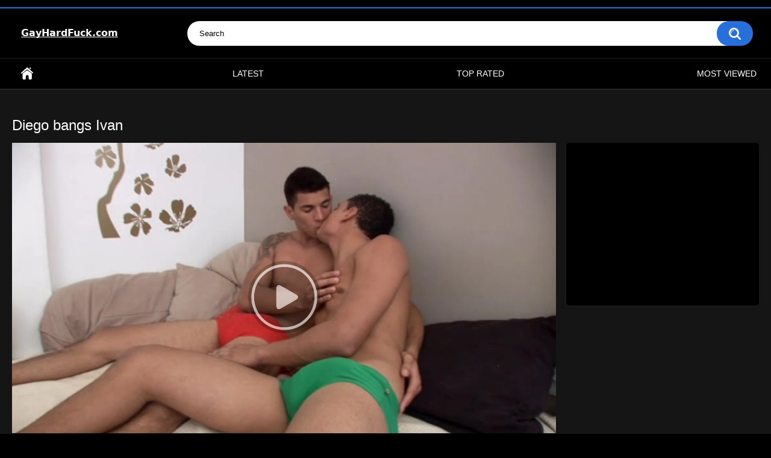

--- FILE ---
content_type: text/html; charset=utf-8
request_url: https://www.gayhardfuck.com/videos/945/diego-bangs-ivan/
body_size: 6114
content:
<!DOCTYPE html>
<html lang="en">
<head>
	<title>Diego bangs Ivan - GayHardFuck.com</title>
	<meta http-equiv="Content-Type" content="text/html; charset=utf-8"/>
	<meta name="description" content="The wait is over for the video of these utterly stunning Latin studs. Ivan is ready to take Diego's nice cock - even though he's straight. And that big cock isn't going anywhere but deep inside his ass once he's set his eyes on it. Make sure you set your own eyes on this video."/>
	<meta name="keywords" content="gayhardfuck.com, gay porno hd, gay porno hd online, gay video scenes streaming, gay movies online"/>
	<meta name="viewport" content="width=device-width, initial-scale=1"/>

	<link rel="icon" href="https://www.gayhardfuck.com/favicon.ico" type="image/x-icon"/>
	<link rel="shortcut icon" href="https://www.gayhardfuck.com/favicon.ico" type="image/x-icon"/>

			<link href="https://www.gayhardfuck.com/static/styles/all-responsive-metal.css?v=8.2" rel="stylesheet" type="text/css"/>
		<link href="https://www.gayhardfuck.com/static/styles/jquery.fancybox-metal.css?v=8.2" rel="stylesheet" type="text/css"/>
	
	<script>
		var pageContext = {
									videoId: '945',						loginUrl: 'https://www.gayhardfuck.com/login-required/',
			animation: '200'
		};
	</script>

				<link href="https://www.gayhardfuck.com/videos/945/diego-bangs-ivan/" rel="canonical"/>
	
			<meta property="og:title" content="Diego bangs Ivan"/>
				<meta property="og:image" content="https://www.gayhardfuck.com/contents/videos_screenshots/0/945/preview.mp4.jpg"/>
				<meta property="og:description" content="The wait is over for the video of these utterly stunning Latin studs. Ivan is ready to take Diego's nice cock - even though he's straight. And that big cock isn't going anywhere but deep inside his ass once he's set his eyes on it. Make sure you set your own eyes on this video."/>
		
<meta name="juicyads-site-verification" content="f565bb2812eddb21272629e6539854e8">
<meta name="clickaine-site-verification" content="0812d8922d573b84ef2365cdab846ed02831ce54f915aa07a1a3ff7a63382737e67a696f15c77fc01604474954bbeb291549581645289d1587d2d09e028c8efb">
<meta name="Trafficstars" content="70539">


</head>
<body>

<div class="top-links">
	<div class="center-hold">
					</div>
</div>
<div class="container">
	<div class="header">
		<div class="header-inner">
			<div class="logo">
				<a href="https://www.gayhardfuck.com/"><img src="https://www.gayhardfuck.com/static/images/logo.png" alt="GayHardFuck.com - Gay Porno HD Online"/></a>
			</div>
			<div class="search">
				<form id="search_form" action="https://www.gayhardfuck.com/search/" method="get" data-url="https://www.gayhardfuck.com/search/%QUERY%/">
					<span class="search-button">Search</span>
					<div class="search-text"><input type="text" name="q" placeholder="Search" value=""/></div>
				</form>
			</div>
		</div>
	</div>
	<nav>
		<div class="navigation">
			<button class="button">
				<span class="icon">
					<span class="ico-bar"></span>
					<span class="ico-bar"></span>
					<span class="ico-bar"></span>
				</span>
			</button>
						<ul class="primary">
				<li >
					<a href="https://www.gayhardfuck.com/" id="item1">Home</a>
				</li>
				<li >
					<a href="https://www.gayhardfuck.com/latest-updates/" id="item2">Latest</a>
				</li>
				<li >
					<a href="https://www.gayhardfuck.com/top-rated/" id="item3">Top Rated</a>
				</li>
				<li >
					<a href="https://www.gayhardfuck.com/most-popular/" id="item4">Most Viewed</a>
				</li>
																																			</ul>
			<ul class="secondary">
							</ul>
		</div>
	</nav>

<br>
<div class="content">
		
<div class="headline">
	<h1>Diego bangs Ivan</h1>
</div>
<div class="block-video">
<div class="table"><div class="opt">


<script type="text/javascript" data-cfasync="false" async src="https://poweredby.jads.co/js/jads.js"></script>
<ins id="1090675" data-width="300" data-height="250"></ins>
<script type="text/javascript" data-cfasync="false" async>(adsbyjuicy = window.adsbyjuicy || []).push({'adzone':1090675});</script>


</div></div>
	<div class="video-holder">
		<div class="player">
			<div class="player-holder">
															<div class="player-wrap" style="width: 100%; height: 0; padding-bottom: 56.689342403628%">
							<div id="kt_player"></div>
						</div>
						<script type="text/javascript" src="https://www.gayhardfuck.com/player/kt_player.js?v=5.4.0"></script>
						<script type="text/javascript">
							/* <![CDATA[ */
															function getEmbed(width, height) {
									if (width && height) {
										return '<iframe width="' + width + '" height="' + height + '" src="https://www.gayhardfuck.com/embed/945" frameborder="0" allowfullscreen></iframe>';
									}
									return '<iframe width="544" height="408" src="https://www.gayhardfuck.com/embed/945" frameborder="0" allowfullscreen></iframe>';
								}
							
							var flashvars = {
																	video_id: '945', 																	license_code: '$647076621348189', 																	rnd: '1768869520', 																	video_url: 'function/0/https://www.gayhardfuck.com/get_file/1/5b7806cbfd0c2c0447849de10f3b2798/0/945/945.mp4/', 																	postfix: '.mp4', 																	timeline_screens_url: 'https://www.gayhardfuck.com/contents/videos_screenshots/0/945/timelines/timeline/150x120/{time}.jpg', 																	timeline_screens_interval: '15', 																	preview_url: 'https://www.gayhardfuck.com/contents/videos_screenshots/0/945/preview.mp4.jpg', 																	skin: 'dark.css', 																	logo_src: 'https://www.gayhardfuck.com/contents/other/player/logoVideoGHF.png', 																	logo_position: '0,0', 																	logo_anchor: 'topleft', 																	logo_hide: 'true', 																	logo_url: 'https://www.gayhardfuck.com/', 																	bt: '1', 																	volume: '1', 																	hide_controlbar: '0', 																	mlogo: 'Gay Porn Cartoons', 																	mlogo_link: 'https://www.onlyhentaistuff.com/categories/yaoi/', 																	adv_pause_html: 'https://www.gayhardfuck.com/player/html.php?aid=pause_html&video_id=945&cs_id=0&category_ids=', 																	adv_pause_html_adaptive: '100x100', 																	float_replay: 'true', 																	embed: '1'															};
														kt_player('kt_player', 'https://www.gayhardfuck.com/player/kt_player.swf?v=5.4.0', '100%', '100%', flashvars);
							/* ]]> */
						</script>
												</div>
		</div>
					<div class="sponsor"><script type="text/javascript" data-cfasync="false" async src="https://poweredby.jads.co/js/jads.js"></script>
<ins id="1090674" data-width="728" data-height="90"></ins>
<script type="text/javascript" data-cfasync="false" async>(adsbyjuicy = window.adsbyjuicy || []).push({'adzone':1090674});</script></div>
				<div class="video-info">
			<div class="info-holder">
				<div class="info-buttons">
					<div class="rating-container">
													<a href="#like" class="rate-like" title="I like this video" data-video-id="945" data-vote="5">I like this video</a>
							<a href="#dislike" class="rate-dislike" title="I don't like this video" data-video-id="945" data-vote="0">I don't like this video</a>
												<div class="rating">
														
														
							<span class="voters" data-success="Thank you!" data-error="IP already voted">75% (8 votes)</span>
							<span class="scale-holder positive"><span class="scale" style="width:75%;" data-rating="3.7500" data-votes="8"></span></span>
						</div>
					</div>
										<div class="tabs-menu">
						<ul>
							<li><a href="#tab_video_info" class="toggle-button">Video Details</a></li>
																						<li><a href="#tab_screenshots" class="toggle-button">Screenshots</a></li>
														<li><a href="#tab_share" class="toggle-button">Share</a></li>
							<li><a href="#tab_comments" class="toggle-button">Comments (0)</a></li>
						</ul>
					</div>
				</div>
				<div id="tab_video_info" class="tab-content">
					<div class="block-details">
												<div class="info">
							<div class="item">
								<span>Duration: <em>26:33</em></span>
								<span>Views: <em>14K</em></span>
								<span>Submitted: <em>9 years ago</em></span>
															</div>
															<div class="item">
									Description:
									<em>The wait is over for the video of these utterly stunning Latin studs. Ivan is ready to take Diego's nice cock - even though he's straight. And that big cock isn't going anywhere but deep inside his ass once he's set his eyes on it. Make sure you set your own eyes on this video.</em>
								</div>
																																																							</div>
					</div>
				</div>
													<div id="tab_screenshots" class="tab-content hidden">
						<div class="block-screenshots">
																								<a href="https://www.gayhardfuck.com/get_file/0/375b807e6b8fce4a28a1679f1a55edb8/0/945/screenshots/1.jpg/" class="item" rel="screenshots" data-fancybox-type="image">
										<img class="thumb lazy-load" src="[data-uri]" data-original="https://www.gayhardfuck.com/contents/videos_screenshots/0/945/320x180/1.jpg" width="320" height="180" alt="Diego bangs Ivan">
									</a>
																																<a href="https://www.gayhardfuck.com/get_file/0/bead4704c3aa7807683771ae850f1039/0/945/screenshots/2.jpg/" class="item" rel="screenshots" data-fancybox-type="image">
										<img class="thumb lazy-load" src="[data-uri]" data-original="https://www.gayhardfuck.com/contents/videos_screenshots/0/945/320x180/2.jpg" width="320" height="180" alt="Diego bangs Ivan">
									</a>
																																<a href="https://www.gayhardfuck.com/get_file/0/7127eb5e6afd60b73648ccc3fb018daa/0/945/screenshots/3.jpg/" class="item" rel="screenshots" data-fancybox-type="image">
										<img class="thumb lazy-load" src="[data-uri]" data-original="https://www.gayhardfuck.com/contents/videos_screenshots/0/945/320x180/3.jpg" width="320" height="180" alt="Diego bangs Ivan">
									</a>
																																<a href="https://www.gayhardfuck.com/get_file/0/1d71051b16ff9b50152a9607fbf96fae/0/945/screenshots/4.jpg/" class="item" rel="screenshots" data-fancybox-type="image">
										<img class="thumb lazy-load" src="[data-uri]" data-original="https://www.gayhardfuck.com/contents/videos_screenshots/0/945/320x180/4.jpg" width="320" height="180" alt="Diego bangs Ivan">
									</a>
																																<a href="https://www.gayhardfuck.com/get_file/0/14cb1fbb1acfefca2a72fd52622a386f/0/945/screenshots/5.jpg/" class="item" rel="screenshots" data-fancybox-type="image">
										<img class="thumb lazy-load" src="[data-uri]" data-original="https://www.gayhardfuck.com/contents/videos_screenshots/0/945/320x180/5.jpg" width="320" height="180" alt="Diego bangs Ivan">
									</a>
																																<a href="https://www.gayhardfuck.com/get_file/0/23618669311e62f9bba3c4c7d6237b21/0/945/screenshots/6.jpg/" class="item" rel="screenshots" data-fancybox-type="image">
										<img class="thumb lazy-load" src="[data-uri]" data-original="https://www.gayhardfuck.com/contents/videos_screenshots/0/945/320x180/6.jpg" width="320" height="180" alt="Diego bangs Ivan">
									</a>
																																<a href="https://www.gayhardfuck.com/get_file/0/408872f05a59dfb07feb9f236bb1a6b5/0/945/screenshots/7.jpg/" class="item" rel="screenshots" data-fancybox-type="image">
										<img class="thumb lazy-load" src="[data-uri]" data-original="https://www.gayhardfuck.com/contents/videos_screenshots/0/945/320x180/7.jpg" width="320" height="180" alt="Diego bangs Ivan">
									</a>
																																<a href="https://www.gayhardfuck.com/get_file/0/fe919f5a4fbe9b3db8ea0ba522e291f1/0/945/screenshots/8.jpg/" class="item" rel="screenshots" data-fancybox-type="image">
										<img class="thumb lazy-load" src="[data-uri]" data-original="https://www.gayhardfuck.com/contents/videos_screenshots/0/945/320x180/8.jpg" width="320" height="180" alt="Diego bangs Ivan">
									</a>
																					</div>
					</div>
								<div id="tab_share" class="tab-content hidden">
					<div class="block-share">
						<form>
							<div class="row">
								<label for="share_link" class="field-label">Link to this video</label>
								<input type="text" id="share_link" class="textfield middle" value="https://www.gayhardfuck.com/videos/945/diego-bangs-ivan/" readonly>
							</div>
							<div class="row">
								<label for="share_bb_code" class="field-label">BB code</label>
								<input type="text" id="share_bb_code" class="textfield" value="[url=https://www.gayhardfuck.com/videos/945/diego-bangs-ivan/]Diego bangs Ivan[/url]" readonly>
							</div>
															<div class="row">
									<label for="share_embed_code" class="field-label">Embed code</label>
									<input type="text" id="share_embed_code" class="textfield embed-code" value="" readonly>
								</div>
																	<div class="row">
										<label class="field-label">Embed size</label>
										<div class="block-size">
																						<a class="embed-button" href="#embed_400x300" data-embed-size="400x300">400x300</a>
																						<a class="embed-button" href="#embed_480x360" data-embed-size="480x360">480x360</a>
																						<a class="embed-button" href="#embed_640x480" data-embed-size="640x480">640x480</a>
																						<a class="embed-button" href="#embed_960x720" data-embed-size="960x720">960x720</a>
											<a class="embed-button embed-button-custom" href="#embed_custom" data-embed-size="544x408">Custom: <span class="embed-code-custom-width-label">544</span>x<span class="embed-code-custom-height-label">408</span></a>
											<div class="custom-size">
												<label for="share_embed_code_width" class="field-label">Embed size</label>
												<input type="text" id="share_embed_code_width" value="544" class="textfield embed-code-custom-width">
												<label for="share_embed_code_height">x</label>
												<input type="text" id="share_embed_code_height" value="408" class="textfield embed-code-custom-height">
											</div>
										</div>
									</div>
																					</form>
					</div>
				</div>
				<div id="tab_comments" class="tab-content hidden">
						
<div class="block-comments" data-block-id="video_comments_video_comments">
	<form method="post">
									<a href="#add_comment" class="toggle-button">Add comment</a>
							<label class="field-label">Comments</label>
		<span class="hint">
																				Be the first one to comment!
					</span>

					<div class="success hidden">
				Thank you! Your comment has been submitted for review.
			</div>
			<div class="block-new-comment">
				<div class="generic-error hidden"></div>
				<div>
											<div class="row">
							<label for="comment_username" class="field-label">Your name</label>
							<input type="text" id="comment_username" name="anonymous_username" maxlength="30" class="textfield" placeholder="optional, please enter name to make your comment personalized"/>
						</div>
										<div class="row">
						<label for="comment_message" class="field-label required">Comment</label>
													<div class="smileys-support">
								<div class="smileys-bar">
	<img data-src="https://www.gayhardfuck.com/static/images/emoticons/smile.png" alt=":)"/>
	<img data-src="https://www.gayhardfuck.com/static/images/emoticons/cool.png" alt="8-)"/>
	<img data-src="https://www.gayhardfuck.com/static/images/emoticons/cwy.png" alt=";("/>
	<img data-src="https://www.gayhardfuck.com/static/images/emoticons/grin.png" alt=":D"/>
	<img data-src="https://www.gayhardfuck.com/static/images/emoticons/sad.png" alt=":("/>
	<img data-src="https://www.gayhardfuck.com/static/images/emoticons/shocked.png" alt=":O"/>
	<img data-src="https://www.gayhardfuck.com/static/images/emoticons/tongue.png" alt=":P"/>
	<img data-src="https://www.gayhardfuck.com/static/images/emoticons/wink.png" alt=";)"/>
	<img data-src="https://www.gayhardfuck.com/static/images/emoticons/heart.png" alt=":heart:"/>
	<img data-src="https://www.gayhardfuck.com/static/images/emoticons/ermm.png" alt=":ermm:"/>
	<img data-src="https://www.gayhardfuck.com/static/images/emoticons/angel.png" alt=":angel:"/>
	<img data-src="https://www.gayhardfuck.com/static/images/emoticons/angry.png" alt=":angry:"/>
	<img data-src="https://www.gayhardfuck.com/static/images/emoticons/alien.png" alt=":alien:"/>
	<img data-src="https://www.gayhardfuck.com/static/images/emoticons/blink.png" alt=":blink:"/>
	<img data-src="https://www.gayhardfuck.com/static/images/emoticons/blush.png" alt=":blush:"/>
	<img data-src="https://www.gayhardfuck.com/static/images/emoticons/cheerful.png" alt=":cheerful:"/>
	<img data-src="https://www.gayhardfuck.com/static/images/emoticons/devil.png" alt=":devil:"/>
	<img data-src="https://www.gayhardfuck.com/static/images/emoticons/dizzy.png" alt=":dizzy:"/>
	<img data-src="https://www.gayhardfuck.com/static/images/emoticons/getlost.png" alt=":getlost:"/>
	<img data-src="https://www.gayhardfuck.com/static/images/emoticons/happy.png" alt=":happy:"/>
	<img data-src="https://www.gayhardfuck.com/static/images/emoticons/kissing.png" alt=":kissing:"/>
	<img data-src="https://www.gayhardfuck.com/static/images/emoticons/ninja.png" alt=":ninja:"/>
	<img data-src="https://www.gayhardfuck.com/static/images/emoticons/pinch.png" alt=":pinch:"/>
	<img data-src="https://www.gayhardfuck.com/static/images/emoticons/pouty.png" alt=":pouty:"/>
	<img data-src="https://www.gayhardfuck.com/static/images/emoticons/sick.png" alt=":sick:"/>
	<img data-src="https://www.gayhardfuck.com/static/images/emoticons/sideways.png" alt=":sideways:"/>
	<img data-src="https://www.gayhardfuck.com/static/images/emoticons/silly.png" alt=":silly:"/>
	<img data-src="https://www.gayhardfuck.com/static/images/emoticons/sleeping.png" alt=":sleeping:"/>
	<img data-src="https://www.gayhardfuck.com/static/images/emoticons/unsure.png" alt=":unsure:"/>
	<img data-src="https://www.gayhardfuck.com/static/images/emoticons/w00t.png" alt=":woot:"/>
	<img data-src="https://www.gayhardfuck.com/static/images/emoticons/wassat.png" alt=":wassat:"/>
</div>								<textarea class="textarea" id="comment_message" name="comment" rows="3" placeholder=""></textarea>
								<div class="field-error down"></div>
							</div>
											</div>
					<div class="bottom">
													<label>Please confirm that you are a Human by entering security code from the image below.</label>
							<div class="captcha-control">
																	<div class="image">
										<img data-src="https://www.gayhardfuck.com/captcha/comments/?rand=1768869520" alt="Captcha image"/>
										<label for="comment_code" class="field-label required">Security code</label>
										<input type="text" id="comment_code" class="textfield" name="code" autocomplete="off">
										<div class="field-error up"></div>
									</div>
																<input type="hidden" name="action" value="add_comment"/>
								<input type="hidden" name="video_id" value="945">
								<input type="submit" class="submit" value="Send">
							</div>
											</div>
				</div>
			</div>
			</form>

	<div class="list-comments hidden">
	<div id="video_comments_video_comments">
		<div class="margin-fix" id="video_comments_video_comments_items">
					</div>

								</div>
</div></div>


				</div>
			</div>
		</div>
	</div>
</div>





  


</script>
	<div class="related-videos" id="list_videos_related_videos">
	<ul class="list-sort" id="list_videos_related_videos_filter_list">
					<li><span>Related Videos</span></li>
		
		
			</ul>
		
<div class="box">
	<div class="list-videos">
		<div class="margin-fix" id="list_videos_related_videos_items">
															<div class="item  ">
						<a href="https://www.gayhardfuck.com/videos/1632/randy-jasper-bareback/" title="Randy & Jasper  Bareback" >
							<div class="img">
																	<img class="thumb lazy-load" src="[data-uri]" data-original="https://www.gayhardfuck.com/contents/videos_screenshots/1000/1632/320x180/1.jpg"  alt="Randy & Jasper  Bareback" data-cnt="8"   width="320" height="180"/>
																																																	<span class="is-hd">HD</span>							</div>
							<strong class="title">
																	Randy & Jasper  Bareback
															</strong>
							<div class="wrap">
								<div class="duration">28:50</div>

																								<div class="rating positive">
									66%
								</div>
							</div>
							<div class="wrap">
																								<div class="added"><em>9 years ago</em></div>
								<div class="views">22K</div>
							</div>
						</a>
											</div>
									<div class="item  ">
						<a href="https://www.gayhardfuck.com/videos/4611/marco-paris-robbie-dash/" title="Marco Paris & Robbie Dash" >
							<div class="img">
																	<img class="thumb lazy-load" src="[data-uri]" data-original="https://www.gayhardfuck.com/contents/videos_screenshots/4000/4611/320x180/1.jpg"  alt="Marco Paris & Robbie Dash" data-cnt="8"   width="320" height="180"/>
																																																	<span class="is-hd">HD</span>							</div>
							<strong class="title">
																	Marco Paris & Robbie Dash
															</strong>
							<div class="wrap">
								<div class="duration">16:10</div>

																								<div class="rating positive">
									66%
								</div>
							</div>
							<div class="wrap">
																								<div class="added"><em>5 years ago</em></div>
								<div class="views">13K</div>
							</div>
						</a>
											</div>
									<div class="item  ">
						<a href="https://www.gayhardfuck.com/videos/7245/why-do-you-smell-so-good/" title="Why Do You Smell so Good" >
							<div class="img">
																	<img class="thumb lazy-load" src="[data-uri]" data-original="https://www.gayhardfuck.com/contents/videos_screenshots/7000/7245/320x180/1.jpg"  alt="Why Do You Smell so Good" data-cnt="8"   width="320" height="180"/>
																																																	<span class="is-hd">HD</span>							</div>
							<strong class="title">
																	Why Do You Smell so Good
															</strong>
							<div class="wrap">
								<div class="duration">27:10</div>

																								<div class="rating positive">
									100%
								</div>
							</div>
							<div class="wrap">
																								<div class="added"><em>8 months ago</em></div>
								<div class="views">1.0K</div>
							</div>
						</a>
											</div>
									<div class="item  ">
						<a href="https://www.gayhardfuck.com/videos/379/pura-vida-11-bts-making-waves/" title="Pura Vida 11 - BTS - Making Waves" >
							<div class="img">
																	<img class="thumb lazy-load" src="[data-uri]" data-original="https://www.gayhardfuck.com/contents/videos_screenshots/0/379/320x180/1.jpg"  alt="Pura Vida 11 - BTS - Making Waves" data-cnt="8"   width="320" height="180"/>
																																																	<span class="is-hd">HD</span>							</div>
							<strong class="title">
																	Pura Vida 11 - BTS - Making Waves
															</strong>
							<div class="wrap">
								<div class="duration">5:42</div>

																								<div class="rating positive">
									100%
								</div>
							</div>
							<div class="wrap">
																								<div class="added"><em>9 years ago</em></div>
								<div class="views">6.7K</div>
							</div>
						</a>
											</div>
									<div class="item  ">
						<a href="https://www.gayhardfuck.com/videos/6335/the-lewd-detective-drew-dixon-gabriel-clark/" title="The Lewd Detective (Drew Dixon, Gabriel Clark)" >
							<div class="img">
																	<img class="thumb lazy-load" src="[data-uri]" data-original="https://www.gayhardfuck.com/contents/videos_screenshots/6000/6335/320x180/1.jpg"  alt="The Lewd Detective (Drew Dixon, Gabriel Clark)" data-cnt="8"   width="320" height="180"/>
																																																	<span class="is-hd">HD</span>							</div>
							<strong class="title">
																	The Lewd Detective (Drew Dixon, Gabriel Clark)
															</strong>
							<div class="wrap">
								<div class="duration">31:22</div>

																								<div class="rating positive">
									100%
								</div>
							</div>
							<div class="wrap">
																								<div class="added"><em>2 years ago</em></div>
								<div class="views">5.4K</div>
							</div>
						</a>
											</div>
									<div class="item  ">
						<a href="https://www.gayhardfuck.com/videos/5930/beach-bums-california-part-one/" title="Beach Bums: California - Part One" >
							<div class="img">
																	<img class="thumb lazy-load" src="[data-uri]" data-original="https://www.gayhardfuck.com/contents/videos_screenshots/5000/5930/320x180/1.jpg"  alt="Beach Bums: California - Part One" data-cnt="8"   width="320" height="180"/>
																																																	<span class="is-hd">HD</span>							</div>
							<strong class="title">
																	Beach Bums: California - Part One
															</strong>
							<div class="wrap">
								<div class="duration">1:56:12</div>

																								<div class="rating positive">
									100%
								</div>
							</div>
							<div class="wrap">
																								<div class="added"><em>2 years ago</em></div>
								<div class="views">3.7K</div>
							</div>
						</a>
											</div>
									<div class="item  ">
						<a href="https://www.gayhardfuck.com/videos/2406/fuck-u-betta/" title="Fuck U Betta" >
							<div class="img">
																	<img class="thumb lazy-load" src="[data-uri]" data-original="https://www.gayhardfuck.com/contents/videos_screenshots/2000/2406/320x180/1.jpg"  alt="Fuck U Betta" data-cnt="8"   width="320" height="180"/>
																																																	<span class="is-hd">HD</span>							</div>
							<strong class="title">
																	Fuck U Betta
															</strong>
							<div class="wrap">
								<div class="duration">3:20</div>

																								<div class="rating positive">
									50%
								</div>
							</div>
							<div class="wrap">
																								<div class="added"><em>9 years ago</em></div>
								<div class="views">4.5K</div>
							</div>
						</a>
											</div>
									<div class="item  ">
						<a href="https://www.gayhardfuck.com/videos/6568/horny-latino-barebackers-drake-and-hardcore/" title="Horny Latino Barebackers DRAKE and HARDCORE" >
							<div class="img">
																	<img class="thumb lazy-load" src="[data-uri]" data-original="https://www.gayhardfuck.com/contents/videos_screenshots/6000/6568/320x180/1.jpg"  alt="Horny Latino Barebackers DRAKE and HARDCORE" data-cnt="8"   width="320" height="180"/>
																																																	<span class="is-hd">HD</span>							</div>
							<strong class="title">
																	Horny Latino Barebackers DRAKE and HARDCORE
															</strong>
							<div class="wrap">
								<div class="duration">12:33</div>

																								<div class="rating positive">
									100%
								</div>
							</div>
							<div class="wrap">
																								<div class="added"><em>1 year ago</em></div>
								<div class="views">5.6K</div>
							</div>
						</a>
											</div>
									<div class="item  ">
						<a href="https://www.gayhardfuck.com/videos/143/stock-idol-qualifications-2015/" title="Stock Idol - Qualifications 2015" >
							<div class="img">
																	<img class="thumb lazy-load" src="[data-uri]" data-original="https://www.gayhardfuck.com/contents/videos_screenshots/0/143/320x180/1.jpg"  alt="Stock Idol - Qualifications 2015" data-cnt="8"   width="320" height="180"/>
																																																	<span class="is-hd">HD</span>							</div>
							<strong class="title">
																	Stock Idol - Qualifications 2015
															</strong>
							<div class="wrap">
								<div class="duration">1:37:24</div>

																								<div class="rating positive">
									88%
								</div>
							</div>
							<div class="wrap">
																								<div class="added"><em>10 years ago</em></div>
								<div class="views">29K</div>
							</div>
						</a>
											</div>
									<div class="item  ">
						<a href="https://www.gayhardfuck.com/videos/105/chandler-cain-s-flip-fuck/" title="Chandler & Cain's Flip Fuck" >
							<div class="img">
																	<img class="thumb lazy-load" src="[data-uri]" data-original="https://www.gayhardfuck.com/contents/videos_screenshots/0/105/320x180/1.jpg"  alt="Chandler & Cain's Flip Fuck" data-cnt="8"   width="320" height="180"/>
																																																	<span class="is-hd">HD</span>							</div>
							<strong class="title">
																	Chandler & Cain's Flip Fuck
															</strong>
							<div class="wrap">
								<div class="duration">23:13</div>

																								<div class="rating positive">
									89%
								</div>
							</div>
							<div class="wrap">
																								<div class="added"><em>10 years ago</em></div>
								<div class="views">39K</div>
							</div>
						</a>
											</div>
									<div class="item  ">
						<a href="https://www.gayhardfuck.com/videos/3909/bastian-hart-jasper-robinson/" title="Bastian Hart & Jasper Robinson" >
							<div class="img">
																	<img class="thumb lazy-load" src="[data-uri]" data-original="https://www.gayhardfuck.com/contents/videos_screenshots/3000/3909/320x180/1.jpg"  alt="Bastian Hart & Jasper Robinson" data-cnt="8"   width="320" height="180"/>
																																																	<span class="is-hd">HD</span>							</div>
							<strong class="title">
																	Bastian Hart & Jasper Robinson
															</strong>
							<div class="wrap">
								<div class="duration">53:09</div>

																								<div class="rating positive">
									90%
								</div>
							</div>
							<div class="wrap">
																								<div class="added"><em>7 years ago</em></div>
								<div class="views">24K</div>
							</div>
						</a>
											</div>
									<div class="item  ">
						<a href="https://www.gayhardfuck.com/videos/1143/marcelo-barebangs-romulo/" title="Marcelo barebangs Romulo" >
							<div class="img">
																	<img class="thumb lazy-load" src="[data-uri]" data-original="https://www.gayhardfuck.com/contents/videos_screenshots/1000/1143/320x180/1.jpg"  alt="Marcelo barebangs Romulo" data-cnt="8"   width="320" height="180"/>
																																																	<span class="is-hd">HD</span>							</div>
							<strong class="title">
																	Marcelo barebangs Romulo
															</strong>
							<div class="wrap">
								<div class="duration">20:41</div>

																								<div class="rating positive">
									85%
								</div>
							</div>
							<div class="wrap">
																								<div class="added"><em>9 years ago</em></div>
								<div class="views">26K</div>
							</div>
						</a>
											</div>
												</div>
	</div>
</div></div>
</div>

	<div class="footer-margin">
					<div class="content">
				
			</div>
			</div>
</div>
<div class="footer">
	<div class="footer-wrap">
		<ul class="nav">
			<li><a href="https://www.gayhardfuck.com/">Home</a></li>
						<li><a data-href="https://www.gayhardfuck.com/feedback/" data-fancybox="ajax">Support</a></li>
											</ul>

		<div class="txt">
			GayHardFuck.com - Gay Porno HD Videos and Gay Porno HD Movies in streaming online. Gay Porn Scenes online in HD with fast streaming
		</div>
	</div>

	<script src="https://www.gayhardfuck.com/static/js/main.min.js?v=8.2"></script>
	<script>
		$.blockUI.defaults.overlayCSS = {cursor: 'wait'};

					$.Autocomplete.defaults.minChars = 3;
			$.Autocomplete.defaults.deferRequestBy = 100;
			$.Autocomplete.defaults.serviceUrl = 'https://www.gayhardfuck.com/suggest/';
						</script>
	</div>


<!-- Global site tag (gtag.js) - Google Analytics -->
<script async src="https://www.googletagmanager.com/gtag/js?id=UA-167314667-7"></script>
<script>
  window.dataLayer = window.dataLayer || [];
  function gtag(){dataLayer.push(arguments);}
  gtag('js', new Date());

  gtag('config', 'UA-167314667-7');
</script>



  

 

</body>
</html>